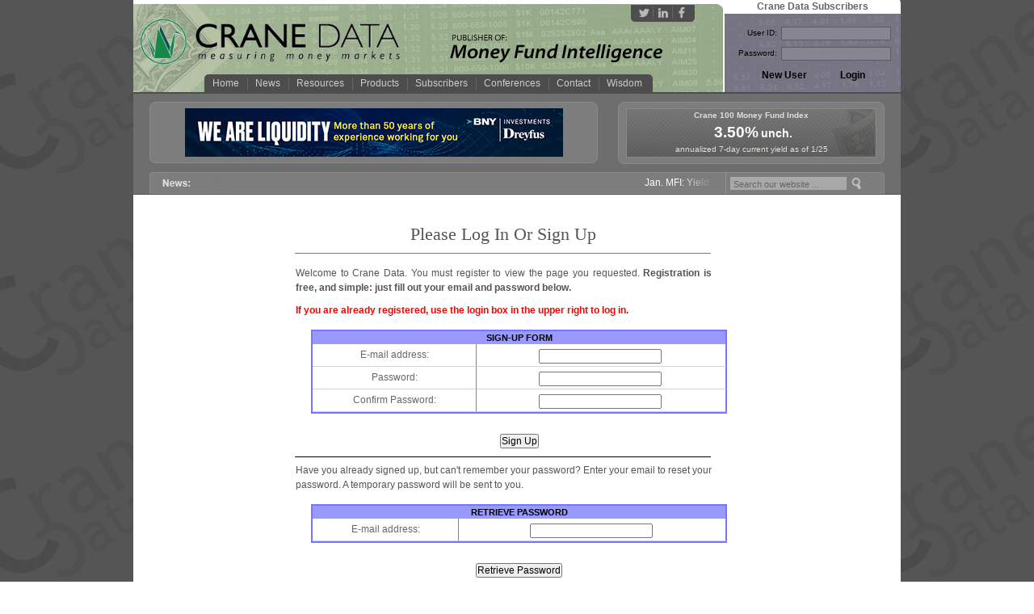

--- FILE ---
content_type: text/html; charset=utf-8
request_url: https://cranedata.com/subscribers/login/?next=/publications/download/money-fund-intelligence/issue/2023-01-01/
body_size: 6951
content:
<!DOCTYPE html PUBLIC "-//W3C//DTD XHTML 1.1//EN" "http://www.w3.org/TR/xhtml11/DTD/xhtml11.dtd">
<html xmlns="http://www.w3.org/1999/xhtml">
<head>
  
    <!-- default meta definitions (block 'metas') for base.html template -->

    <meta http-equiv="X-UA-Compatible" content="IE=edge,chrome=1">
    <meta http-equiv="content-type" content="text/html; charset=iso-8859-2" />
    <meta name="author" content="ProjectKaitsch.com 2006" />
    <meta name="description" content="Crane Data brings you money market mutual fund news, information, intelligence and data." />
    <meta name="keywords" content="Crane Data Cranedata Money Market Mutual Fund News Info Intelligence Data Cash Rates" />
    <meta name="robots" content="index,follow" />
    <meta name="verify-v1" content="MTKgAmiCqb38AX9b0tPD3A+dYGcJJdrm21tMLHVhamk=" />
    <meta name="verify-v1" content="t+YJ6cewyfc9Qzu3Uq5m3PpTbSUa7WU5m9v5EbTxH8I=" />
    <meta name="google-site-verification" content="qNOHZCaTcUcu2A4qDKn4K0qolutrhyeIsqR-j-DriNE" />
    <meta name="viewport" content="width=device-width, initial-scale=1">


  

  
    <!-- stylesheet definitions: for inclusion in block "stylesheets" in base.html -->
    
    <link rel="stylesheet" type="text/css" href="/static/css/base_layout.css?v=4?version=1"/>
    <link rel="stylesheet" type="text/css" href="/static/css/base_layout_left.css?version=1"/>
    <link rel="stylesheet" type="text/css" href="/static/css/base_layout_right.css?version=1"/>
    <link rel="stylesheet" type="text/css" href="/static/css/text_classes.css?version=1"/>
    <link rel="stylesheet" type="text/css" href="/static/css/navigation.css?version=1?v=2"/>
    <link rel="stylesheet" type="text/css" href="/static/css/jquery.tooltip.css?version=1"/>

    <!--[if IE 6]>
    <link type="text/css" rel="stylesheet" href="/static/css/base_layout_ie.css?version=1"/>
    <link type="text/css" rel="stylesheet" href="/static/css/base_layout_left_ie.css?version=1"/>
    <link type="text/css" rel="stylesheet" href="/static/css/base_layout_right_ie.css?version=1"/>
    <link rel="stylesheet" type="text/css" href="/static/css/navigation_ie6.css?version=1"/>
    <script type="text/javascript" src="/static/hover.js"></script>
    <![endif]-->

    <!--[if IE 7]>
    <link type="text/css" rel="stylesheet" href="/static/css/base_layout_ie7.css?version=1"/>
    <link type="text/css" rel="stylesheet" href="/static/css/navigation_ie7.css?version=1"/>
    <link type="text/css" rel="stylesheet" href="/static/css/base_layout_right_ie7.css?version=1"/>
    <![endif]-->


<!-- favion -->
    <link rel="shortcut icon" href="/static/assets/favicon.ico?version=1" />

<!-- ticker css -->
    <link rel="stylesheet" type="text/css" href='/static/css/ticker.css?version=1'/>

<!-- Function to clear form field -->

    <script type="text/javascript" src="/static/base/vendor/jquery/js/jquery-1.4.4.min.js?version=1"></script>
    <script type="text/javascript" src="/static/base/vendor/jquery/js/jquery-ui-1.8.6.custom.min.js?version=1"></script>
    <link rel="stylesheet" type="text/css" href="/static/css/cranedata-theme/jquery-ui-1.8.6.custom.css?version=1"/>
    <script type="text/javascript" src="/static/base/vendor/jquery-plugins/qtip/js/jquery.qtip-1.0.0-rc3.min.js?version=1"></script>
    <script type="text/javascript" src="/static/base/vendor/jquery-plugins/cookie/js/jquery.cookie.js?version=1"></script>
    <meta name="viewport" content="width=device-width, initial-scale=1">
    <link rel="stylesheet" media="(max-width: 600px)" type="text/css" href='/static/css/base_mobile.css?version=1'>
    <style type="text/css">
      .mobile {
        display: none;
      }
    </style>
    <script type="text/javascript" src="/static/js/tooltip.js?version=1"></script>


    <script type="text/javascript">
    //<![CDATA[
        $.cookie("js_test_cookie", "welcome to Crane Data");
    //]]>
    </script>

    <script type="text/javascript">
    //<![CDATA[
    //usage info
    //
    // <input type".." id="theFieldID" value="Search our website..."onfocus="clearField('theFieldID',true/false,'Search our website...')"
    //
    // middle parameter:
    // true: field is only cleared if the current value==default
    // false: field is always cleared
    var selectedText;

    document.onmouseup = function () {
        if (document.getSelection) {
            selectedText = document.getSelection();
        } else if (document.selection && document.selection.createRange) {
            var range = document.selection.createRange();
            selectedText = range.text;
            }

    }


    function clearOnDrag(fieldId) {
        field=document.getElementById(fieldId);
        if (navigator.appName != 'Opera') // disable in Opera due to strange behavior
                if (selectedText != undefined && selectedText != '') //if we didn't select anything or reset the variable don't verwrite field.
                            {
                            field.value=selectedText;
                            selectedText=''; //flag-like usage
                            }



    }


    function clearField(fieldId, clearOnlyIfDefault, defaultValue) {
        field=document.getElementById(fieldId);
        if (clearOnlyIfDefault)
            {//clear the field only if the current value=default
                if (field.value==defaultValue)
                    {
                        field.value='';
                    }

            }
        else
            {//always clear the field
                field.value='';
            }

    }
    // -- mobile collapse button --
    $(document).ready(function() {
      // setup collapse/reveal of mfi news

      var btnSelectors = ["#mfi_news .btn-mfi", "#mfi_news .btn-xls"]
      var colSelectors = ['td:first-of-type', 'td:last-of-type']
      $(btnSelectors[0]).click(function(event) {
        var btn = $(event.target)
        var csel = [0, 1]
        toggleMfi(btn, csel)
      })
      $(btnSelectors[1]).click(function(event) {
        var btn = $(event.target)
        var csel = [1, 0]
        toggleMfi(btn, csel)
      })

      function toggleMfi(btn, csel) {
        var tbl = $("#mfi_news table.mfi_news")
        var col = tbl.find(colSelectors[csel[0]])
        var active = btn.hasClass('active')
        if (active) {
          btn.removeClass('active')
          tbl.removeClass('active')
          col.removeClass('active')
        } else {
          btn.addClass('active')
          tbl.addClass('active')
          col.addClass('active')
          var ucol = tbl.find(colSelectors[csel[1]])
          ucol.removeClass('active')
          var ubtn = $(btnSelectors[csel[1]])
          ubtn.removeClass('active')
        }
      }
      $("#subscribers .btn-login").click(function(event) {
        var btn = $(event.target)
        var form = $("#subscribers #short-login-form")
        if (form.hasClass("authenticated")) {
          var submit = $("input#logout")
          submit.click()
          return
        }
        if (form.hasClass("active")) {
          var submit = $("input#login")
          alert('here ' + $("input#id_username").val() + " " + $("input#id_password").val())
          submit.click()
          return
        } else {
          // var username = $("input#id_username")
          // username.focus()
        }
        form.toggleClass("active")
      })
    })
    //]]>
    </script>

   <!-- end stylesheets -->
  
  <link rel="stylesheet" type="text/css" href="/static/css/centered.css?version=1"/>
  <link rel="stylesheet" type="text/css" href="/static/css/subscribers.css?version=1"/>
  <!--[if IE 6]>
  <link rel="stylesheet" type="text/css" href="/static/css/centered_ie.css?version=1"/>
  <link rel="stylesheet" type="text/css" href="/static/css/subscribers_ie.css?version=1"/>
  <![endif]-->


  
    <script type="text/javascript">
      (function(i,s,o,g,r,a,m){i['GoogleAnalyticsObject']=r;i[r]=i[r]||function(){
         (i[r].q=i[r].q||[]).push(arguments)},i[r].l=1*new Date();a=s.createElement(o),
           m=s.getElementsByTagName(o)[0];a.async=1;a.src=g;m.parentNode.insertBefore(a,m)
             })(window,document,'script','//www.google-analytics.com/analytics.js','ga');

        ga('create', 'UA-45587515-1', 'cranedata.com');
        ga('send', 'pageview');

    </script>
  

  <title>
    
      Crane Data
    
  </title>

</head>
<body>
<div id="wrapper">

  
      <div id="above_content">
        
          
               
               
               <!-- cd banner for inclusion in block "cd_banner" in base.html -->
  <!--
    <div id="slogan">--<span>Measuring money... faster, cheaper, cleaner</span></div>
  -->
    <div id="logo"><a class="logo" href="/"><img src="/static/assets/full_logo.png" alt="Crane Data logo"/></a>
          <div id="social">
              <a href="https://twitter.com/cranedata" target="_blank">
                  <img src="/static/images/icon-twitter.png" />
              </a>
              <a href="https://www.linkedin.com/in/pete-crane-a1822b2?trk=hp-identity-name" target="_blank">
                  <img src="/static/images/icon-linkedin.png" />
              </a>
              <a href="https://www.facebook.com/cranedata/" target="_blank" class="last-child">
                  <img src="/static/images/icon-facebook.png" />
              </a>
          </div>

          <div id="navigation">
            
              <div id="nav_wrapper">
              <ul id="nav" class="nav">
                <!-- navigation menus, for inclusion in block "navigation" in base.html -->

<!-- load filter for user types -->


  <li class="first"><a href="/">Home</a></li>
  <li id="news_menu"><a href="/news/">News</a>
      <div class="submenu">
          <div class="spacer"></div>
      <ul
      ><li><a href="/news/">News</a></li
      ><li><a href="/resources/link-of-the-day/">Link of the Day</a></li
      ><li><a href="/news/press/">Press</a></li
      ><li class="last"><a href="/news/people/">People</a></li
      ></ul>
      </div>
   </li>
  <li id="resources_menu"><a href="/resources/">Resources</a>
      <div class="submenu">
      <ul
      ><li><a href="/resources/resources/">Resources</a></li
      ><li><a href="/resources/basics/">Basics</a></li
      ><li><a href="/resources/browse-funds/">Browse Funds</a></li
      ><li class="last"><a href="/resources/link-of-the-day/">Link of the Day</a></li
      ></ul>
      </div>
   </li>
   <li id="products_menu"><a href="/products/">Products</a>
      <div class="submenu">
      <ul>
        <li><a href="/products/overview/">Overview</a></li>
        <li><a href="/products/money-fund-intelligence/">Money Fund Intelligence</a></li>
        <li><a href="/products/money-fund-intelligence-xls/">Money Fund Intelligence XLS</a></li>
        <li><a href="/products/money-fund-wisdom/">Money Fund Wisdom</a></li>
        <li><a href="http://moneyfundsymposium.com">Money Fund Symposium</a></li>
        <li><a href="http://moneyfunduniversity.com">Money Fund University</a></li>
        <li class="last"><a href="/products/overview/#additional_services">Additional Services</a></li>
      </ul>
      </div>
   </li>
   
   <li id="subscribers_menu"><a href="/subscribers/sign-up/">Subscribers</a>
      <div class="submenu">
      <ul>
          <li><a href="/subscribers/sign-up/">New&nbsp;Sign&nbsp;Up</a></li>
          <li class="last"><a href="/subscribers/content/">Content</a></li>
      </ul>
      </div>
    </li>
   
      <li id="conferences_menu"><a href="#">Conferences</a>
      <div class="submenu">
      <ul>
        <li><a href="https://www.cranesmfsymposium.com/">Money Fund Symposium</a></li>
        <li><a href="https://www.cranesmfuniversity.com/">Money Fund University</a></li>
        <li><a href="https://www.craneeurosymposium.com/">European Money Fund Symposium</a></li>
        <li><a href="https://www.cranesbfsymposium.com/">Bond Fund Symposium</a></li>
        <li class="last"><a href="/subscribers/webinars/">Webinars</a></li>
      </ul>
      </div>
   </li>
   <li><a href="/contact/">Contact</a></li>
   <li id="wisdom_menu"  class="last" >


        <a href="https://k8.cranedata.com/wisdom">Wisdom</a>
        <div class="submenu">
            <ul>
                <li><a href="https://k8.cranedata.com/wisdom">Wisdom</a></li>
            </ul>
        </div>
   </li>
    
      
      
   

                 
              </ul>
              </div>
             <!-- navigation -->
          </div>


      </div>
      <div id="right_crane_ad"><a
              href="/products/money-fund-intelligence/">
              <img src="/static/assets/mfi_publisher.png" 
                   alt="Publisher of Moeny Fund Intelligence"/></a></div>
    <!--<div id="right_crane_ad"><a href="http://www.moneyfundsymposium.com" target="_blank"><img src="/static/images/producer_of_symposium.png" alt="Producer of Money Fund Symposium"/></a></div>-->
    
      <div id="subscribers">
        <div id="header">Crane Data Subscribers</div>
        <div id="form">
             <!-- logon form rendered as a subview -->
             <!-- base_login.html  template to render login form -->
<div id="short-login-form" class="">
  
      <div class="mobile">
        <button class="btn-collapse btn-login">Login</button>
      </div>
      <form  action="" method="post" >
         <div style='display:none'><input type='hidden' name='csrfmiddlewaretoken' value='eff1a5a70835374471d4453c6a6802a7' /></div>
        <fieldset id="inputs">
              <label for="id_username">User ID:</label>
              <input type="text" id="id_username" name="username"/>
              <label for="id_password">Password:</label>
              <input type="password" id="id_password" name="password" />
        </fieldset>
        <fieldset id="login-controls">
          
            <input type="hidden" name="next" value="/publications/download/money-fund-intelligence/issue/2023-01-01/" />
          
          <input type="submit" name="login" value="Login"  id="login"/>
          <input type="submit" name="signup" value="New User"  id="signup"/>

        </fieldset>
      </form>

      
  
</div>

<script type="text/javascript">
sfFocus = function() {
    var sfEls = document.getElementsByTagName("input");
    for (var i=0; i<sfEls.length; i++) {
        sfEls[i].onfocus=function() {
                this.className+=" sffocus";
        }
        sfEls[i].onblur=function() {
                this.className=this.className.replace(new RegExp(" sffocus\\b"), "");
        }
    }}
sfFocus();
</script>

       </div>
      </div>
    

           <!-- cd_banner -->
          
           
            
          <div id="ad_cd_wrapper">        
            <div id="ad_wrapper">
              
                <!-- default_ad.html -->

<div id="ad" ><div id="flashcontent" style="z-index: 1;">

        <script type="text/javascript" src="/static/swfobject.js"></script>


    <a href="https://www.dreyfus.com" target="_blank">
        <img src="/static/images/dreyfus-crane-data-digital-ad-468x60.jpg?v=2" srcset="/static/images/dreyfus-crane-data-digital-ad-468x60-2x.jpg?v=2 2x" alt="Dreyfus"/>
    </a>

</div></div>

                      
            </div>
          
          
          <div id="cd_index_wrapper">            
             
                  <!-- base_crane100.html -->


      <div id="crane_index">
          <span id="cd_index_title">Crane 100 Money Fund Index</span>
          <div id="index">
            
            

              <span class="big">3.50%</span> <span class="small">unch.</span>
            
          </div>
          <span id="cd_index_footer">
            annualized 7-day current yield as of  1/25 
          </span>
          <div id="cd_index_link_wrapper"><a id="cd_index_link" href="/subscribers/content/"></a></div>
      </div>

                    
           </div>
           </div>
           
              
            <div id="newsbar_search_wrapper"> <!-- news ticker and search form container-->
      	    
                

<div id="newsbar">
   <div id="news_ticker">
      <div class="ticker-edge edge-left"></div>
      <div class="ticker-edge edge-right"></div>
      <div class="ticker-wrap">
         <div class="ticker">
            
              <div class="ticker__item">
                 <a href='https://cranedata.com/archives/all-articles/11162/'
                     >
                   Jan. MFI: Yields Drop to 3.​6%; ICI Worldwide; Top Money Funds of 2025
                  </a>
               </div>
            
              <div class="ticker__item">
                 <a href='https://www.cranesmfsymposium.com/'
                     >
                   Money Fund Symposium, June 24-26, Jersey City. See You There!
                  </a>
               </div>
            
              <div class="ticker__item">
                 <a href='https://www.cranesbfsymposium.com/'
                     >
                   Register Soon for Bond Fund Symposium, Boston, March 19-20
                  </a>
               </div>
            
         </div>
      </div>
   </div>
</div>

      	    
      	    
                <!-- base_newsbar_area_search.html -->



<div id="search_area">
                    <form id="search_form" action="/search/" method="post">
                        <div style='display:none'><input type='hidden' name='csrfmiddlewaretoken' value='eff1a5a70835374471d4453c6a6802a7' /></div>
                        <fieldset>                
                            <span><input type="text" id="search_phrase" name="search-query" value="Search our website ..." onmousedown="clearField('search_phrase',true,'Search our website ...')" onmousemove="clearOnDrag('search_phrase');"/></span>
                            <input type="hidden" name="submit-search" value="Search" />
                            <input type="submit" id="search_button" name="search_button" value="Search" />
                        </fieldset>
                    </form>
</div>

<!-- end base_newsbar_area_search.html -->

            
      	    
      	    </div> <!-- end news ticker and search form container-->
            

            
            
            
            
           <!-- end below_navigation -->
        <!-- end upper_wrapper -->
      </div>

      
  <div id="content_left_side" class="centered clearfix">
    
      <h1>Please Log In Or Sign Up</h1>
        <p>Welcome to Crane Data.
        
          You must register to view the page you requested.
          <span class="bold">Registration is
          free, and simple: just fill out your email and password below.</span>
        </p><p>
          <span class="alert">If you
          are already registered, use the login box in the upper right to log in.
          </span>
        
        </p>
    
      <!-- subscribers/signupShortform.html -->

<!-- preamble content -->
  
	
<div id="short_subscription">
  <form method="post" action="">
    <div style='display:none'><input type='hidden' name='csrfmiddlewaretoken' value='eff1a5a70835374471d4453c6a6802a7' /></div>  
    <fieldset>
      <table cellspacing="0" class="subscription">
  	<tr>
    	  <th colspan="2">Sign-up form</th>
	</tr>
	
	<tr>
	  <td><label for="email" class="right">E-mail address:
	    </label></td> 
	  <td><input type="text" name="email" id="id_email" /></td>
	</tr>
	
	<tr><td><label for="password" class="right">Password:</label></td>
	<td><input type="password" name="password" /></td></tr>
	<tr>
	  <td><label for="confirm_password" class="right">Confirm Password: </label></td>
	  <td><input type="password" name="confirm" /></td>
	</tr>
      </table>
    </fieldset>
    <fieldset id="controls">
  <!--[if IE7]
        <input type="hidden" name="signup_short" value="Sign Up" />
      -->
    <input type="submit" name="signup_short" value="Sign Up"/>
    </fieldset>
 </form>
</div>


        <hr />
      <p>
        Have you already signed up, but can't remember your password? Enter your
        email to reset your password. A temporary password will be sent to you.
      </p>
      <!-- subscribers/retreive_account.html -->

<div id="retrieve_password">
   <form method="post" action="">
      <div style='display:none'><input type='hidden' name='csrfmiddlewaretoken' value='eff1a5a70835374471d4453c6a6802a7' /></div>
      <fieldset>
      	<table cellspacing="0" class="subscription">
      	<tr>
	  <th colspan="2">Retrieve Password</th>
      	</tr>
	
    	<tr>
	  <td><label for="email">E-mail address: </label></td><td><input type="text" name="email"/></td>
      	</tr>
      	</table>
      </fieldset>
      <fieldset id="controls">
      <!--[if IE7]
        <input type="hidden" name="retrieve" value="Retrieve Password"/>
        -->
        <input type="submit" name="retrieve" value="Retrieve Password"/>
      </fieldset>
    </form>
  </div>

  </div>
 <!-- end middle_body -->
  <div style="clear:both"></div>
      <div id="footer_wrapper">
        
         <!-- footer for block "footer" in base.html -->


        <div id="footer">
          <span class="info">E-mail: <a href="mailto:%69%6E%66%6F%40%63%72%61%6E%65%64%61%74%61%2E%63%6F%6D"><span>&#105;</span><span>&#110;</span><span>&#102;</span><span>&#111;</span><span>&#064;</span><span>&#099;</span><span>&#114;</span><span>&#097;</span><span>&#110;</span><span>&#101;</span><span>&#100;</span><span>&#097;</span><span>&#116;</span><span>&#097;</span><span>&#046;</span><span>&#099;</span><span>&#111;</span><span>&#109;</span></a> Phone: 1-508-439-4419</span>
          <span id="rights">&copy; 2026 Crane Data LLC. All rights reserved.</span>
        </div>

        
      </div>

   <!-- body -->

</div> <!-- wrapper -->
</body>
</html>


--- FILE ---
content_type: text/css
request_url: https://cranedata.com/static/css/text_classes.css?version=1
body_size: 1770
content:
span.crane_product, a.crane_product {
       font-weight:bold;
       font-style: italic; 
       
}
span.bold, a.bold {
       font-weight:bold;
       
}
span.alert, a.alert {
  font-weight:bold;
  color:red;
}
span.warning, a.warning {
  font-weight:bold;
  color:#FFCC33;
}

span.title , a.title{
       font-weight:bold;
       font-style: italic;
}
span.well_known , a.well_known, span.institution, a.institution,
.institution a.reference {
       font-weight:bold;
}

#content_left_side span.date {
         font-weight:bold;
		 font-family: "Trebuchet MS", Tahoma, Arial, sans-serif;
		 font-size:.9em;
		 color:#666;
         display:block;
		 text-align:right;
		 position:relative;		 
		 padding:0px 2px 2px 10px;
}



.news span.date {
       font-weight:bold;
       color:#9999ff;
       position:relative;
       bottom:-.8em;
}
.continous span a {
       margin-right:8px;
}

#content_left_side .links p {
       margin:2px 0 10px 0;
       text-align:left;
}
.links span.date {
       font-weight:bold;
       margin:2px 7px 2px 0;

}
span.adress_line {
       display:block;
}

.fund_family, .person, .data {
       font-weight:bold;
}
span.underline {
       text-decoration:underline;
}
span.legend {
       font-weight:bold;
       color:#444;
}
.links span.breaking {
       display:block;
}
.news {

       padding-bottom:20px;       
}
.links {
       padding-top:10px;
       padding-bottom:10px;
       position:relative;
       top:-10px;
}
span.name, a.name {
       font-weight:bold;
       white-space: nowrap;
}

span.fund_name, a.fund_name {
       font-weight:bolder;
}
span.italic{
       font-style: italic;
}
sup {
  font-size:9px;
}


--- FILE ---
content_type: text/css
request_url: https://cranedata.com/static/css/navigation.css?version=1?v=2
body_size: 2601
content:
#navigation {    
    width: 730px;
    height: 22px;    
    position: absolute;
    left: 0;
    bottom: 0;
    overflow: visible;
    z-index: 10000;    
    text-align: center;
}
#navigation #nav_wrapper {
    display: inline-block;        
    background: transparent url(/static/assets/nav_left.png) no-repeat top left;
}
#nav, 
#nav ul {
    padding: 0;
    margin: 0;
    list-style: none;
    overflow: visible;    
}
#nav {
    display: inline-block;    
    background: transparent url(/static/assets/nav_right.png) no-repeat top right;
    padding: 4px 8px 0 0;    
    margin: 0 0 0 5px;
    height: 22px;
}
#nav li {
    float: left;    
    height: 22px;
    line-height: 22px;
    margin: 0;    
}
#nav li.first {
    margin-left: 0px;    
}
#nav li.last a {
    border-right: none;
}
#nav li li.last {
    border-bottom: none;  
}
#nav li a {
    display: block;
    position: relative;
    left: 5px;
    padding: 0 10px 0 9px;
    color: #ccc;    
    text-decoration: none;
    height:16px;
    line-height:15px;
    border-right: 1px solid #666;
}
#nav li a:hover {
    color: #fff;
}
#nav li.first a {
    padding-left:0;    
}
#nav li div.submenu {
    position: absolute;
    width: auto;
    left: -999em;
    top: 24px;
    background: transparent url(/static/assets/subleft.png) no-repeat bottom left;       
    padding-left: 5px;
    margin-left: 3px;
    text-align: left;
}
#nav li div.submenu ul {
    background: transparent url(/static/assets/subright.png) no-repeat bottom right;
    padding-bottom: 3px;
    z-index: 2000;       
    border-bottom: none;
} 
#nav li:hover div.submenu, 
#nav li.sfhover div.submenu {
    left: auto;
}
#nav li ul li{
    float: none;     
    background: none;
    margin: 0 9px 0 5px;
    position: relative;    
    line-height: 20px;
    height: auto;
    padding: 0 5px 0 0;
    left:0px;
    border-bottom: 1px solid #666;
}
#nav li ul li a {
    height: 20px;
    line-height: 20px;
    left:0;
    background: none;
    margin:0;
    padding:0;
    border: none;
}
#nav li ul li a:hover {
    color:#fff;
}
#nav li#products_menu li{       
    width:18.7em;
}
#nav li#subscribers_menu ul li{       
    width:8.7em;
}
#nav li#subscribers_menu_wider ul li{       
    width:9.5em;
}
#nav li#resources_menu ul li{       
    width:10.7em;
}
#nav li#news_menu li{       
    width:10.5em;
}
#nav li#conferences_menu li{       
    width:18.7em;
}
#nav li#management_menu ul li{       
    width:11.5em;
}


--- FILE ---
content_type: text/css
request_url: https://cranedata.com/static/css/ticker.css?version=1
body_size: 2038
content:
/* css for homepage ticker  

from https://codepen.io/lewismcarey/pen/GJZVoG

* { box-sizing: border-box; }

$duration: 30s;
*/

@-webkit-keyframes ticker {
  0% {
    -webkit-transform: translate3d(0, 0, 0);
    transform: translate3d(0, 0, 0);
    visibility: visible;
  }

  100% {
    -webkit-transform: translate3d(-100%, 0, 0);
    transform: translate3d(-100%, 0, 0);
  }
}

@keyframes ticker {
  0% {
    -webkit-transform: translate3d(0, 0, 0);
    transform: translate3d(0, 0, 0);
    visibility: visible;
  }

  100% {
    -webkit-transform: translate3d(-100%, 0, 0);
    transform: translate3d(-100%, 0, 0);
  }
}

#news_ticker {
  overflow: hidden;
}

.ticker-edge {
  position: absolute;
  height: 20px;
  width: 40px;
  z-index: 100;
}
.ticker-edge.edge-left {
  left: 0;
  background-image: linear-gradient(to right, rgba(125,125,125,1), rgba(125,125,125,0)); 
}
.ticker-edge.edge-right {
  right: 0;
  background-image: linear-gradient(to right, rgba(125,125,125,0), rgba(125,125,125,1)); 
}
.ticker-wrap {
  
  bottom: 0;
  width: calc(100% - 10px);
  margin: 0 5px;
  overflow: hidden;
  height: 20px;
  background-color: rgba(#000, 0.9); 
  padding-left: calc(100% - 10px);
  box-sizing: content-box;
}

.ticker-wrap .ticker {

  display: inline-block;
  height: 20px;
  line-height: 18px;
  vertical-align: baseline;
  white-space: nowrap;
  padding-right: 100%;
  box-sizing: content-box;

  -webkit-animation-iteration-count: infinite; 
          animation-iteration-count: infinite;
  -webkit-animation-timing-function: linear;
          animation-timing-function: linear;
 -webkit-animation-name: ticker;
         animation-name: ticker;
  -webkit-animation-duration: 45s;
          animation-duration: 45s;

}
.ticker-wrap .ticker__item {

  display: inline-block;

  padding: 0 2rem;
  font-size: 15px;
  color: white;

}
.ticker-wrap .ticker__item a {
  color: white;
  text-decoration: none;
  transition: color .2s;
}
.ticker-wrap .ticker__item a:hover:not(.disabled) {
  color:#fced98;
  cursor: pointer;
}


--- FILE ---
content_type: text/css
request_url: https://cranedata.com/static/css/centered.css?version=1
body_size: 954
content:
#wrapper #content_left_side.centered {
	margin-left:180px;

}
#wrapper #content_left_side.centered h1{
	margin-left:0px;
	width:515px;
	text-align:center;
	margin-bottom:20px;
	padding-bottom:10px;
}
#wrapper #content_left_side.centered h3{
	text-align:center;
	margin-bottom:5px;
}
#wrapper #content_left_side.centered form fieldset{
	width:515px;
	text-align:center;
	margin:0;
	margin-left:auto;
	margin-right:auto;
	padding:5px 0;


}
#wrapper #content_left_side.centered p{
    width:515px;
    margin-left:1px;
}
#wrapper #content_left_side.centered form fieldset#controls{
	position:relative;
	top:-5px;


}
#wrapper #content_left_side.centered table {
	width:515px;
}
#wrapper #content_left_side.centered table#edit_recipients  input.vEmailField{
	width:120px;
	text-align:center;
}
#wrapper #content_left_side.centered table#edit_recipients  input.vCheckboxField{
	width:40px;
	text-align:center;
}


--- FILE ---
content_type: text/css
request_url: https://cranedata.com/static/css/subscribers.css?version=1
body_size: 5024
content:
fieldset table {
	width:515px;
}
table.subscription{
       width:880px;
       margin-top:20px;
       border-left:2px solid #7576FF;
       border-right:1px solid #7576FF;
       border-top:2px solid #7576FF;
       border-bottom:2px solid #7576FF;
       
       clear:both;
}
table.subscription{
       font-size:.9em;
}
table.subscription th{
       padding:2px;
       background-color: #9999ff;
       color:black;
       border-right:1px solid #7576FF;
       font-size:.9em;
       text-transform: uppercase;
       
}
table.subscription td {
       text-align: center;
       font-size:.9em;
       border-right:1px solid #7576FF;
       padding:1px 2px;
       border-bottom:1px solid #CCCEFF;           
}
table.subscription td .crane_product {
        font-style:normal;
}
table.subscription td.last {       
       border-bottom:1px solid #7576FF;
}

fieldset {
	border:none;
}

table.subscription {
	width:515px;
	margin-bottom:20px;
	margin-top:0;
}
table.subscription td {
	padding:2px;
}

table.subscription td input {
margin:3px 5px 2px 2px;
position:relative;
top:1px;
}
table.subscription td.product {
	text-align:left;
}
table.subscription th.price {
  border-left:1px solid #7576FF;
}

table.subscription#order_seats {
  border-top-width:2px;
}
table.subscription#order_seats td.price {
  width:80px;
  text-align:right;
  padding-right:10px;
  border-left:1px solid #7576FF;
  border-right-width:2px;
}
table.subscription#order_seats th.product,
table.subscription#order_seats td.product {
  border-left:2px solid #7576FF;
}
table.subscription#order_seats td.product a {
    font-size:.9em;
}
table.subscription td.expired * {
  color:red;
}

#wrapper #content_left_side fieldset.data table#order_seats.subscription td input.vIntegerField {
  width:80px;
}

table.subscription#order_seats td input#update {
  width:80px;
  left:5px;
}

table#order_seats.subscription tr.update td {
  border-width:2px 0 0 0;
  border-top: 2px solid #7576FF;
}



fieldset.controls {
	text-align:right;
	padding-bottom:10px;
}
table.subscription tr.highlight td {
	background-color: #DFE1FF;

}
table.subscription span.crane_product{
	font-weight:normal;
}


/*
  characteristics of elements near or in form, other than form itself
*/
div#subscriber_form_wrapper {
  margin-bottom:20px;
  padding:0 5px 30px 10px;
}
#subscriber_form_wrapper h2 {
       padding: 7px 0 2px 30px;
       margin: 5px 0 15px 0;
       position:relative;
       top:5px;
       border-bottom:1px solid #333;
}


#subscriber_form_wrapper h3 {
  font-weight:bold;
  margin:15px 0px 10px 30px;
}
#subscriber_form_wrapper p {
  width:500px;
  margin: 3px 0 5px 10px;

}
#subscriber_form_wrapper table {
  margin-top:15px;
}

/*
  field rules
*/
fieldset#personal_info label,
fieldset.data label {
	display:block;
	float:left;
	width:12em;
	margin-bottom:2px;
	

}
fieldset#personal_info label.required,
fieldset.data label.required {
	font-weight:bold;
}
#wrapper #content_left_side table td.label {
	font-weight:normal;
	text-align:left;
	padding-left:10px;
}
#wrapper #content_left_side table td.required {
	font-weight:bold;
}
fieldset#personal_info input,
#wrapper #content_left_side fieldset.data input,
#wrapper #content_left_side fieldset.data select {
	margin-bottom:2px;
	width:200px;
	font-size:1.0em;
}
fieldset#mailing {
	padding-top:5px;
}
fieldset#mailing input {
	margin-bottom:2px;
	margin-right:5px;
}
span.form_instruction {
	display:block;
	padding: 20px 0 5px 0;
	color:#7389FF;
	font-weight: bold;
}

span.form_instruction,
span.instruction {
	display:block;
	padding: 20px 0 5px 0;
	color:#7389FF;
	font-weight: bold;
}

div.form_errors, #wrapper #content_left_side table td span.form_error_value {
  color:#CC3300;
  display:block;
  margin:15px 0 5px 20px;
  font-weight:bold;
  
}


/* q & a... for check boxes */
fieldset.question input, fieldset.question label {
  margin: 3px 10px 2px 10px;
}
/* I don't know why I need this... but it seems to help */
fieldset.question input {
  position:relative;
  top:3px;
}

fieldset table td.radio {
	width:30px;
}
fieldset table td.answer {
	text-align:left;
}
fieldset.question {
  margin-bottom:10px;
}
#wrapper #content_left_side input#to_bulk {
	border:none;
	background:none;
	font-size:1em;
	font-family: Verdana;
	font-weight:bolder;
	text-decoration:none;
	border-bottom:1px solid black;
	width:11em;
	margin:0;	
	padding:0;	

}

#wrapper #content_left_side table td.summaryLabel {
  text-align:right;
  padding-right:5px;
  font-weight:normal;
}

#wrapper #content_left_side table td.totalLabel {
  font-weight:bold;
}
#wrapper #content_left_side table td.serviceName {
  font-weight:bold;
}

#wrapper #content_left_side #account_summary h1 {
}
#wrapper #content_left_side #account_summary p {
  margin:10px;
}


--- FILE ---
content_type: text/plain
request_url: https://www.google-analytics.com/j/collect?v=1&_v=j102&a=614397718&t=pageview&_s=1&dl=https%3A%2F%2Fcranedata.com%2Fsubscribers%2Flogin%2F%3Fnext%3D%2Fpublications%2Fdownload%2Fmoney-fund-intelligence%2Fissue%2F2023-01-01%2F&ul=en-us%40posix&dt=Crane%20Data&sr=1280x720&vp=1280x720&_u=IEBAAAABAAAAACAAI~&jid=33757554&gjid=1256813784&cid=943419005.1769382681&tid=UA-45587515-1&_gid=396651926.1769382681&_r=1&_slc=1&z=1587679864
body_size: -450
content:
2,cG-65T7F6CV6Q